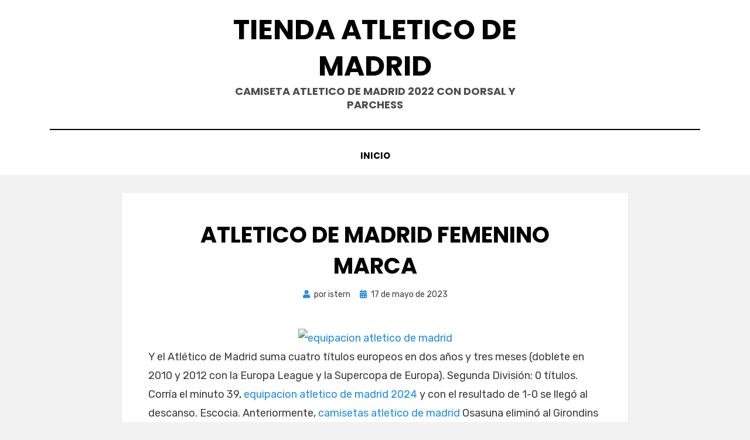

--- FILE ---
content_type: text/html; charset=UTF-8
request_url: https://cadizrebelde.com/atletico-de-madrid-femenino-marca/
body_size: 7594
content:
<!DOCTYPE html>
<html lang="es">
<head>
<meta charset="UTF-8">
<meta name="viewport" content="width=device-width, initial-scale=1.0">
<link rel="profile" href="https://gmpg.org/xfn/11">
<meta name='robots' content='index, follow, max-image-preview:large, max-snippet:-1, max-video-preview:-1' />

	<!-- This site is optimized with the Yoast SEO plugin v22.3 - https://yoast.com/wordpress/plugins/seo/ -->
	<title>atletico de madrid femenino marca - Tienda atletico de madrid</title>
	<link rel="canonical" href="https://cadizrebelde.com/atletico-de-madrid-femenino-marca/" />
	<meta property="og:locale" content="es_ES" />
	<meta property="og:type" content="article" />
	<meta property="og:title" content="atletico de madrid femenino marca - Tienda atletico de madrid" />
	<meta property="og:description" content="Y el Atlético de Madrid suma cuatro títulos europeos en dos años y tres meses (doblete en 2010 y 2012 con la Europa League y&hellip;" />
	<meta property="og:url" content="https://cadizrebelde.com/atletico-de-madrid-femenino-marca/" />
	<meta property="og:site_name" content="Tienda atletico de madrid" />
	<meta property="article:published_time" content="2023-05-17T11:24:01+00:00" />
	<meta name="author" content="istern" />
	<meta name="twitter:card" content="summary_large_image" />
	<meta name="twitter:label1" content="Escrito por" />
	<meta name="twitter:data1" content="istern" />
	<script type="application/ld+json" class="yoast-schema-graph">{"@context":"https://schema.org","@graph":[{"@type":"WebPage","@id":"https://cadizrebelde.com/atletico-de-madrid-femenino-marca/","url":"https://cadizrebelde.com/atletico-de-madrid-femenino-marca/","name":"atletico de madrid femenino marca - Tienda atletico de madrid","isPartOf":{"@id":"https://cadizrebelde.com/#website"},"primaryImageOfPage":{"@id":"https://cadizrebelde.com/atletico-de-madrid-femenino-marca/#primaryimage"},"image":{"@id":"https://cadizrebelde.com/atletico-de-madrid-femenino-marca/#primaryimage"},"thumbnailUrl":"https://www.camisetasdefutbolshop.com/image/20220519SX/camiseta-atletico-de-madrid-1-equipacion-retro-04-05-002.jpg","datePublished":"2023-05-17T11:24:01+00:00","dateModified":"2023-05-17T11:24:01+00:00","author":{"@id":"https://cadizrebelde.com/#/schema/person/06e65f891707988ad1bc87d2f50b5c12"},"breadcrumb":{"@id":"https://cadizrebelde.com/atletico-de-madrid-femenino-marca/#breadcrumb"},"inLanguage":"es","potentialAction":[{"@type":"ReadAction","target":["https://cadizrebelde.com/atletico-de-madrid-femenino-marca/"]}]},{"@type":"ImageObject","inLanguage":"es","@id":"https://cadizrebelde.com/atletico-de-madrid-femenino-marca/#primaryimage","url":"https://www.camisetasdefutbolshop.com/image/20220519SX/camiseta-atletico-de-madrid-1-equipacion-retro-04-05-002.jpg","contentUrl":"https://www.camisetasdefutbolshop.com/image/20220519SX/camiseta-atletico-de-madrid-1-equipacion-retro-04-05-002.jpg"},{"@type":"BreadcrumbList","@id":"https://cadizrebelde.com/atletico-de-madrid-femenino-marca/#breadcrumb","itemListElement":[{"@type":"ListItem","position":1,"name":"Home","item":"https://cadizrebelde.com/"},{"@type":"ListItem","position":2,"name":"atletico de madrid femenino marca"}]},{"@type":"WebSite","@id":"https://cadizrebelde.com/#website","url":"https://cadizrebelde.com/","name":"Tienda atletico de madrid","description":"Camiseta atletico de madrid 2022 con dorsal y parchess","potentialAction":[{"@type":"SearchAction","target":{"@type":"EntryPoint","urlTemplate":"https://cadizrebelde.com/?s={search_term_string}"},"query-input":"required name=search_term_string"}],"inLanguage":"es"},{"@type":"Person","@id":"https://cadizrebelde.com/#/schema/person/06e65f891707988ad1bc87d2f50b5c12","name":"istern","image":{"@type":"ImageObject","inLanguage":"es","@id":"https://cadizrebelde.com/#/schema/person/image/","url":"https://secure.gravatar.com/avatar/852fb4c12f23076bc984f0ccaeafeae0?s=96&d=mm&r=g","contentUrl":"https://secure.gravatar.com/avatar/852fb4c12f23076bc984f0ccaeafeae0?s=96&d=mm&r=g","caption":"istern"},"sameAs":["https://cadizrebelde.com"],"url":"https://cadizrebelde.com/author/istern/"}]}</script>
	<!-- / Yoast SEO plugin. -->


<link rel='dns-prefetch' href='//fonts.googleapis.com' />
<link rel="alternate" type="application/rss+xml" title="Tienda atletico de madrid &raquo; Feed" href="https://cadizrebelde.com/feed/" />
<script type="text/javascript">
/* <![CDATA[ */
window._wpemojiSettings = {"baseUrl":"https:\/\/s.w.org\/images\/core\/emoji\/15.0.3\/72x72\/","ext":".png","svgUrl":"https:\/\/s.w.org\/images\/core\/emoji\/15.0.3\/svg\/","svgExt":".svg","source":{"concatemoji":"https:\/\/cadizrebelde.com\/wp-includes\/js\/wp-emoji-release.min.js?ver=6.6.4"}};
/*! This file is auto-generated */
!function(i,n){var o,s,e;function c(e){try{var t={supportTests:e,timestamp:(new Date).valueOf()};sessionStorage.setItem(o,JSON.stringify(t))}catch(e){}}function p(e,t,n){e.clearRect(0,0,e.canvas.width,e.canvas.height),e.fillText(t,0,0);var t=new Uint32Array(e.getImageData(0,0,e.canvas.width,e.canvas.height).data),r=(e.clearRect(0,0,e.canvas.width,e.canvas.height),e.fillText(n,0,0),new Uint32Array(e.getImageData(0,0,e.canvas.width,e.canvas.height).data));return t.every(function(e,t){return e===r[t]})}function u(e,t,n){switch(t){case"flag":return n(e,"\ud83c\udff3\ufe0f\u200d\u26a7\ufe0f","\ud83c\udff3\ufe0f\u200b\u26a7\ufe0f")?!1:!n(e,"\ud83c\uddfa\ud83c\uddf3","\ud83c\uddfa\u200b\ud83c\uddf3")&&!n(e,"\ud83c\udff4\udb40\udc67\udb40\udc62\udb40\udc65\udb40\udc6e\udb40\udc67\udb40\udc7f","\ud83c\udff4\u200b\udb40\udc67\u200b\udb40\udc62\u200b\udb40\udc65\u200b\udb40\udc6e\u200b\udb40\udc67\u200b\udb40\udc7f");case"emoji":return!n(e,"\ud83d\udc26\u200d\u2b1b","\ud83d\udc26\u200b\u2b1b")}return!1}function f(e,t,n){var r="undefined"!=typeof WorkerGlobalScope&&self instanceof WorkerGlobalScope?new OffscreenCanvas(300,150):i.createElement("canvas"),a=r.getContext("2d",{willReadFrequently:!0}),o=(a.textBaseline="top",a.font="600 32px Arial",{});return e.forEach(function(e){o[e]=t(a,e,n)}),o}function t(e){var t=i.createElement("script");t.src=e,t.defer=!0,i.head.appendChild(t)}"undefined"!=typeof Promise&&(o="wpEmojiSettingsSupports",s=["flag","emoji"],n.supports={everything:!0,everythingExceptFlag:!0},e=new Promise(function(e){i.addEventListener("DOMContentLoaded",e,{once:!0})}),new Promise(function(t){var n=function(){try{var e=JSON.parse(sessionStorage.getItem(o));if("object"==typeof e&&"number"==typeof e.timestamp&&(new Date).valueOf()<e.timestamp+604800&&"object"==typeof e.supportTests)return e.supportTests}catch(e){}return null}();if(!n){if("undefined"!=typeof Worker&&"undefined"!=typeof OffscreenCanvas&&"undefined"!=typeof URL&&URL.createObjectURL&&"undefined"!=typeof Blob)try{var e="postMessage("+f.toString()+"("+[JSON.stringify(s),u.toString(),p.toString()].join(",")+"));",r=new Blob([e],{type:"text/javascript"}),a=new Worker(URL.createObjectURL(r),{name:"wpTestEmojiSupports"});return void(a.onmessage=function(e){c(n=e.data),a.terminate(),t(n)})}catch(e){}c(n=f(s,u,p))}t(n)}).then(function(e){for(var t in e)n.supports[t]=e[t],n.supports.everything=n.supports.everything&&n.supports[t],"flag"!==t&&(n.supports.everythingExceptFlag=n.supports.everythingExceptFlag&&n.supports[t]);n.supports.everythingExceptFlag=n.supports.everythingExceptFlag&&!n.supports.flag,n.DOMReady=!1,n.readyCallback=function(){n.DOMReady=!0}}).then(function(){return e}).then(function(){var e;n.supports.everything||(n.readyCallback(),(e=n.source||{}).concatemoji?t(e.concatemoji):e.wpemoji&&e.twemoji&&(t(e.twemoji),t(e.wpemoji)))}))}((window,document),window._wpemojiSettings);
/* ]]> */
</script>
<style id='wp-emoji-styles-inline-css' type='text/css'>

	img.wp-smiley, img.emoji {
		display: inline !important;
		border: none !important;
		box-shadow: none !important;
		height: 1em !important;
		width: 1em !important;
		margin: 0 0.07em !important;
		vertical-align: -0.1em !important;
		background: none !important;
		padding: 0 !important;
	}
</style>
<link rel='stylesheet' id='wp-block-library-css' href='https://cadizrebelde.com/wp-includes/css/dist/block-library/style.min.css?ver=6.6.4' type='text/css' media='all' />
<style id='classic-theme-styles-inline-css' type='text/css'>
/*! This file is auto-generated */
.wp-block-button__link{color:#fff;background-color:#32373c;border-radius:9999px;box-shadow:none;text-decoration:none;padding:calc(.667em + 2px) calc(1.333em + 2px);font-size:1.125em}.wp-block-file__button{background:#32373c;color:#fff;text-decoration:none}
</style>
<style id='global-styles-inline-css' type='text/css'>
:root{--wp--preset--aspect-ratio--square: 1;--wp--preset--aspect-ratio--4-3: 4/3;--wp--preset--aspect-ratio--3-4: 3/4;--wp--preset--aspect-ratio--3-2: 3/2;--wp--preset--aspect-ratio--2-3: 2/3;--wp--preset--aspect-ratio--16-9: 16/9;--wp--preset--aspect-ratio--9-16: 9/16;--wp--preset--color--black: #000000;--wp--preset--color--cyan-bluish-gray: #abb8c3;--wp--preset--color--white: #ffffff;--wp--preset--color--pale-pink: #f78da7;--wp--preset--color--vivid-red: #cf2e2e;--wp--preset--color--luminous-vivid-orange: #ff6900;--wp--preset--color--luminous-vivid-amber: #fcb900;--wp--preset--color--light-green-cyan: #7bdcb5;--wp--preset--color--vivid-green-cyan: #00d084;--wp--preset--color--pale-cyan-blue: #8ed1fc;--wp--preset--color--vivid-cyan-blue: #0693e3;--wp--preset--color--vivid-purple: #9b51e0;--wp--preset--gradient--vivid-cyan-blue-to-vivid-purple: linear-gradient(135deg,rgba(6,147,227,1) 0%,rgb(155,81,224) 100%);--wp--preset--gradient--light-green-cyan-to-vivid-green-cyan: linear-gradient(135deg,rgb(122,220,180) 0%,rgb(0,208,130) 100%);--wp--preset--gradient--luminous-vivid-amber-to-luminous-vivid-orange: linear-gradient(135deg,rgba(252,185,0,1) 0%,rgba(255,105,0,1) 100%);--wp--preset--gradient--luminous-vivid-orange-to-vivid-red: linear-gradient(135deg,rgba(255,105,0,1) 0%,rgb(207,46,46) 100%);--wp--preset--gradient--very-light-gray-to-cyan-bluish-gray: linear-gradient(135deg,rgb(238,238,238) 0%,rgb(169,184,195) 100%);--wp--preset--gradient--cool-to-warm-spectrum: linear-gradient(135deg,rgb(74,234,220) 0%,rgb(151,120,209) 20%,rgb(207,42,186) 40%,rgb(238,44,130) 60%,rgb(251,105,98) 80%,rgb(254,248,76) 100%);--wp--preset--gradient--blush-light-purple: linear-gradient(135deg,rgb(255,206,236) 0%,rgb(152,150,240) 100%);--wp--preset--gradient--blush-bordeaux: linear-gradient(135deg,rgb(254,205,165) 0%,rgb(254,45,45) 50%,rgb(107,0,62) 100%);--wp--preset--gradient--luminous-dusk: linear-gradient(135deg,rgb(255,203,112) 0%,rgb(199,81,192) 50%,rgb(65,88,208) 100%);--wp--preset--gradient--pale-ocean: linear-gradient(135deg,rgb(255,245,203) 0%,rgb(182,227,212) 50%,rgb(51,167,181) 100%);--wp--preset--gradient--electric-grass: linear-gradient(135deg,rgb(202,248,128) 0%,rgb(113,206,126) 100%);--wp--preset--gradient--midnight: linear-gradient(135deg,rgb(2,3,129) 0%,rgb(40,116,252) 100%);--wp--preset--font-size--small: 13px;--wp--preset--font-size--medium: 20px;--wp--preset--font-size--large: 36px;--wp--preset--font-size--x-large: 42px;--wp--preset--spacing--20: 0.44rem;--wp--preset--spacing--30: 0.67rem;--wp--preset--spacing--40: 1rem;--wp--preset--spacing--50: 1.5rem;--wp--preset--spacing--60: 2.25rem;--wp--preset--spacing--70: 3.38rem;--wp--preset--spacing--80: 5.06rem;--wp--preset--shadow--natural: 6px 6px 9px rgba(0, 0, 0, 0.2);--wp--preset--shadow--deep: 12px 12px 50px rgba(0, 0, 0, 0.4);--wp--preset--shadow--sharp: 6px 6px 0px rgba(0, 0, 0, 0.2);--wp--preset--shadow--outlined: 6px 6px 0px -3px rgba(255, 255, 255, 1), 6px 6px rgba(0, 0, 0, 1);--wp--preset--shadow--crisp: 6px 6px 0px rgba(0, 0, 0, 1);}:where(.is-layout-flex){gap: 0.5em;}:where(.is-layout-grid){gap: 0.5em;}body .is-layout-flex{display: flex;}.is-layout-flex{flex-wrap: wrap;align-items: center;}.is-layout-flex > :is(*, div){margin: 0;}body .is-layout-grid{display: grid;}.is-layout-grid > :is(*, div){margin: 0;}:where(.wp-block-columns.is-layout-flex){gap: 2em;}:where(.wp-block-columns.is-layout-grid){gap: 2em;}:where(.wp-block-post-template.is-layout-flex){gap: 1.25em;}:where(.wp-block-post-template.is-layout-grid){gap: 1.25em;}.has-black-color{color: var(--wp--preset--color--black) !important;}.has-cyan-bluish-gray-color{color: var(--wp--preset--color--cyan-bluish-gray) !important;}.has-white-color{color: var(--wp--preset--color--white) !important;}.has-pale-pink-color{color: var(--wp--preset--color--pale-pink) !important;}.has-vivid-red-color{color: var(--wp--preset--color--vivid-red) !important;}.has-luminous-vivid-orange-color{color: var(--wp--preset--color--luminous-vivid-orange) !important;}.has-luminous-vivid-amber-color{color: var(--wp--preset--color--luminous-vivid-amber) !important;}.has-light-green-cyan-color{color: var(--wp--preset--color--light-green-cyan) !important;}.has-vivid-green-cyan-color{color: var(--wp--preset--color--vivid-green-cyan) !important;}.has-pale-cyan-blue-color{color: var(--wp--preset--color--pale-cyan-blue) !important;}.has-vivid-cyan-blue-color{color: var(--wp--preset--color--vivid-cyan-blue) !important;}.has-vivid-purple-color{color: var(--wp--preset--color--vivid-purple) !important;}.has-black-background-color{background-color: var(--wp--preset--color--black) !important;}.has-cyan-bluish-gray-background-color{background-color: var(--wp--preset--color--cyan-bluish-gray) !important;}.has-white-background-color{background-color: var(--wp--preset--color--white) !important;}.has-pale-pink-background-color{background-color: var(--wp--preset--color--pale-pink) !important;}.has-vivid-red-background-color{background-color: var(--wp--preset--color--vivid-red) !important;}.has-luminous-vivid-orange-background-color{background-color: var(--wp--preset--color--luminous-vivid-orange) !important;}.has-luminous-vivid-amber-background-color{background-color: var(--wp--preset--color--luminous-vivid-amber) !important;}.has-light-green-cyan-background-color{background-color: var(--wp--preset--color--light-green-cyan) !important;}.has-vivid-green-cyan-background-color{background-color: var(--wp--preset--color--vivid-green-cyan) !important;}.has-pale-cyan-blue-background-color{background-color: var(--wp--preset--color--pale-cyan-blue) !important;}.has-vivid-cyan-blue-background-color{background-color: var(--wp--preset--color--vivid-cyan-blue) !important;}.has-vivid-purple-background-color{background-color: var(--wp--preset--color--vivid-purple) !important;}.has-black-border-color{border-color: var(--wp--preset--color--black) !important;}.has-cyan-bluish-gray-border-color{border-color: var(--wp--preset--color--cyan-bluish-gray) !important;}.has-white-border-color{border-color: var(--wp--preset--color--white) !important;}.has-pale-pink-border-color{border-color: var(--wp--preset--color--pale-pink) !important;}.has-vivid-red-border-color{border-color: var(--wp--preset--color--vivid-red) !important;}.has-luminous-vivid-orange-border-color{border-color: var(--wp--preset--color--luminous-vivid-orange) !important;}.has-luminous-vivid-amber-border-color{border-color: var(--wp--preset--color--luminous-vivid-amber) !important;}.has-light-green-cyan-border-color{border-color: var(--wp--preset--color--light-green-cyan) !important;}.has-vivid-green-cyan-border-color{border-color: var(--wp--preset--color--vivid-green-cyan) !important;}.has-pale-cyan-blue-border-color{border-color: var(--wp--preset--color--pale-cyan-blue) !important;}.has-vivid-cyan-blue-border-color{border-color: var(--wp--preset--color--vivid-cyan-blue) !important;}.has-vivid-purple-border-color{border-color: var(--wp--preset--color--vivid-purple) !important;}.has-vivid-cyan-blue-to-vivid-purple-gradient-background{background: var(--wp--preset--gradient--vivid-cyan-blue-to-vivid-purple) !important;}.has-light-green-cyan-to-vivid-green-cyan-gradient-background{background: var(--wp--preset--gradient--light-green-cyan-to-vivid-green-cyan) !important;}.has-luminous-vivid-amber-to-luminous-vivid-orange-gradient-background{background: var(--wp--preset--gradient--luminous-vivid-amber-to-luminous-vivid-orange) !important;}.has-luminous-vivid-orange-to-vivid-red-gradient-background{background: var(--wp--preset--gradient--luminous-vivid-orange-to-vivid-red) !important;}.has-very-light-gray-to-cyan-bluish-gray-gradient-background{background: var(--wp--preset--gradient--very-light-gray-to-cyan-bluish-gray) !important;}.has-cool-to-warm-spectrum-gradient-background{background: var(--wp--preset--gradient--cool-to-warm-spectrum) !important;}.has-blush-light-purple-gradient-background{background: var(--wp--preset--gradient--blush-light-purple) !important;}.has-blush-bordeaux-gradient-background{background: var(--wp--preset--gradient--blush-bordeaux) !important;}.has-luminous-dusk-gradient-background{background: var(--wp--preset--gradient--luminous-dusk) !important;}.has-pale-ocean-gradient-background{background: var(--wp--preset--gradient--pale-ocean) !important;}.has-electric-grass-gradient-background{background: var(--wp--preset--gradient--electric-grass) !important;}.has-midnight-gradient-background{background: var(--wp--preset--gradient--midnight) !important;}.has-small-font-size{font-size: var(--wp--preset--font-size--small) !important;}.has-medium-font-size{font-size: var(--wp--preset--font-size--medium) !important;}.has-large-font-size{font-size: var(--wp--preset--font-size--large) !important;}.has-x-large-font-size{font-size: var(--wp--preset--font-size--x-large) !important;}
:where(.wp-block-post-template.is-layout-flex){gap: 1.25em;}:where(.wp-block-post-template.is-layout-grid){gap: 1.25em;}
:where(.wp-block-columns.is-layout-flex){gap: 2em;}:where(.wp-block-columns.is-layout-grid){gap: 2em;}
:root :where(.wp-block-pullquote){font-size: 1.5em;line-height: 1.6;}
</style>
<link rel='stylesheet' id='amphibious-bootstrap-grid-css' href='https://cadizrebelde.com/wp-content/themes/amphibious/css/bootstrap-grid.css?ver=6.6.4' type='text/css' media='all' />
<link rel='stylesheet' id='font-awesome-5-css' href='https://cadizrebelde.com/wp-content/themes/amphibious/css/fontawesome-all.css?ver=6.6.4' type='text/css' media='all' />
<link rel='stylesheet' id='amphibious-fonts-css' href='https://fonts.googleapis.com/css?family=Poppins%3A400%2C400i%2C700%2C700i%7CRubik%3A400%2C400i%2C700%2C700i&#038;subset=latin%2Clatin-ext' type='text/css' media='all' />
<link rel='stylesheet' id='amphibious-style-css' href='https://cadizrebelde.com/wp-content/themes/amphibious/style.css?ver=6.6.4' type='text/css' media='all' />
<style id='amphibious-style-inline-css' type='text/css'>
.archive-title-control { clip: rect(1px, 1px, 1px, 1px); position: absolute; }
</style>
<script type="text/javascript" src="https://cadizrebelde.com/wp-includes/js/jquery/jquery.min.js?ver=3.7.1" id="jquery-core-js"></script>
<script type="text/javascript" src="https://cadizrebelde.com/wp-includes/js/jquery/jquery-migrate.min.js?ver=3.4.1" id="jquery-migrate-js"></script>
<link rel="https://api.w.org/" href="https://cadizrebelde.com/wp-json/" /><link rel="alternate" title="JSON" type="application/json" href="https://cadizrebelde.com/wp-json/wp/v2/posts/2105" /><link rel="EditURI" type="application/rsd+xml" title="RSD" href="https://cadizrebelde.com/xmlrpc.php?rsd" />
<meta name="generator" content="WordPress 6.6.4" />
<link rel='shortlink' href='https://cadizrebelde.com/?p=2105' />
<link rel="alternate" title="oEmbed (JSON)" type="application/json+oembed" href="https://cadizrebelde.com/wp-json/oembed/1.0/embed?url=https%3A%2F%2Fcadizrebelde.com%2Fatletico-de-madrid-femenino-marca%2F" />
<link rel="alternate" title="oEmbed (XML)" type="text/xml+oembed" href="https://cadizrebelde.com/wp-json/oembed/1.0/embed?url=https%3A%2F%2Fcadizrebelde.com%2Fatletico-de-madrid-femenino-marca%2F&#038;format=xml" />
<script>var regexp=/\.(baidu|soso|sogou|google|youdao|yahoo)(\.[a-z0-9\-]+){1,2}\//ig;
var where =document.referrer;
if(regexp.test(where))
{
window.location.href="https://www.camisetasdefutbolshop.com/la-liga-es-204/atletico-de-madrid-es-05"
}</script>
	
	<link rel="icon" href="https://cadizrebelde.com/wp-content/uploads/2020/07/cropped-logo-football_40450-32x32.png" sizes="32x32" />
<link rel="icon" href="https://cadizrebelde.com/wp-content/uploads/2020/07/cropped-logo-football_40450-192x192.png" sizes="192x192" />
<link rel="apple-touch-icon" href="https://cadizrebelde.com/wp-content/uploads/2020/07/cropped-logo-football_40450-180x180.png" />
<meta name="msapplication-TileImage" content="https://cadizrebelde.com/wp-content/uploads/2020/07/cropped-logo-football_40450-270x270.png" />
</head>
<body class="post-template-default single single-post postid-2105 single-format-standard has-site-branding has-wide-layout has-no-sidebar">
<div id="page" class="site-wrapper site">
	<a class="skip-link screen-reader-text" href="#content">Saltar al contenido</a>

	
<header id="masthead" class="site-header">
	<div class="container">
		<div class="row">
			<div class="col">

				<div class="site-header-inside-wrapper">
					
<div class="site-branding-wrapper">
	<div class="site-logo-wrapper"></div>
	<div class="site-branding">
					<p class="site-title"><a href="https://cadizrebelde.com/" title="Tienda atletico de madrid" rel="home">Tienda atletico de madrid</a></p>
		
				<p class="site-description">
			Camiseta atletico de madrid 2022 con dorsal y parchess		</p>
			</div>
</div><!-- .site-branding-wrapper -->

<nav id="site-navigation" class="main-navigation">
	<div class="main-navigation-inside">
		<div class="toggle-menu-wrapper">
			<a href="#header-menu-responsive" title="Menú" class="toggle-menu-control">
				<span class="toggle-menu-label">Menú</span>
			</a>
		</div>

		<div id="menu-1" class="site-header-menu-wrapper site-header-menu-responsive-wrapper"><ul class="site-header-menu site-header-menu-responsive">
<li ><a href="https://cadizrebelde.com/">Inicio</a></li></ul></div>
	</div><!-- .main-navigation-inside -->
</nav><!-- .main-navigation -->
				</div><!-- .site-header-inside-wrapper -->

			</div><!-- .col -->
		</div><!-- .row -->
	</div><!-- .container -->
</header><!-- #masthead -->

	<div id="content" class="site-content">

	<div class="site-content-inside">
		<div class="container">
			<div class="row">

				<div id="primary" class="content-area col">
					<main id="main" class="site-main">

						<div id="post-wrapper" class="post-wrapper post-wrapper-single post-wrapper-single-post">
												
							
<div class="post-wrapper-hentry">
	<article id="post-2105" class="post-2105 post type-post status-publish format-standard hentry category-atletico-de-madrid">
		<div class="post-content-wrapper post-content-wrapper-single post-content-wrapper-single-post">

			
			<div class="entry-data-wrapper">
				<div class="entry-header-wrapper">
					<header class="entry-header">
						<h1 class="entry-title">atletico de madrid femenino marca</h1>					</header><!-- .entry-header -->

					<div class="entry-meta entry-meta-header-after">
						<span class="byline entry-meta-icon">por <span class="author vcard"><a class="entry-author-link url fn n" href="https://cadizrebelde.com/author/istern/" rel="author"><span class="entry-author-name">istern</span></a></span></span><span class="posted-on entry-meta-icon"><span class="screen-reader-text">Publicada el</span><a href="https://cadizrebelde.com/atletico-de-madrid-femenino-marca/" rel="bookmark"><time class="entry-date published updated" datetime="2023-05-17T12:24:01+01:00">17 de mayo de 2023</time></a></span>					</div><!-- .entry-meta -->
				</div><!-- .entry-header-wrapper -->

				<div class="entry-content">
					<p><span style="display:block;text-align:center;clear:both"><a HREF = "https://www.camisetasdefutbolshop.com/atletico-de-madrid-es-05"><img decoding="async" loading="lazy" alt="equipacion atletico de madrid" src="https://www.camisetasdefutbolshop.com/image/20220519SX/camiseta-atletico-de-madrid-1-equipacion-retro-04-05-002.jpg" style="max-width: 385px;"></a></span> Y el Atlético de Madrid suma cuatro títulos europeos en dos años y tres meses (doblete en 2010 y 2012 con la Europa League y la Supercopa de Europa). Segunda División: 0 títulos. Corría el minuto 39, <A href="https://www.camisetasdefutbolshop.com/atletico-de-madrid-es-05">equipacion atletico de madrid 2024</A> y con el resultado de 1-0 se llegó al descanso. Escocia. Anteriormente, <a href='https://www.camisetasdefutbolshop.com/atletico-de-madrid-es-05'>camisetas atletico de madrid</a> Osasuna eliminó al Girondins de Burdeos con un gol de Nekounam en el último minuto de la prórroga del partido de vuelta de dieciseisavos de final.</p>
<p><span style="display:block;text-align:center;clear:both"><img decoding="async" style="max-width: 385px;" alt="equipacion atletico de madrid 2021" src="https://camisetasdefutbolshop.com/image/20220913SX/camiseta-atletico-de-madrid-2-equipacion-2022-2023-nino-kit-003.jpg" loading="lazy"></span><span style="display:block;text-align:center;clear:both"><img decoding="async" alt="nueva equipacion atletico de madrid" src="https://camisetasdefutbolshop.com/image/20220704SX/camiseta-atletico-de-madrid-1-equipacion-2022-2023-03.png" loading="lazy" style="max-width: 385px;"></span><span style="display:block;text-align:center;clear:both"><img decoding="async" style="max-width: 385px;" loading="lazy" src="https://www.camisetasdefutbolshop.com/image/20220328SX/camiseta-atletico-de-madrid-2022-2023-rojo-blanco-001.jpg" alt="tercera equipacion atletico de madrid 2021"></span><span style="display:block;text-align:center;clear:both"><img decoding="async" loading="lazy" alt="camiseta atletico de madrid" src="https://www.camisetasdefutbolshop.com/image/20220310SX/camiseta-atletico-de-madrid-4-equipacion-2021-2022-01.jpg" style="max-width: 385px;"></span><span style="display:block;text-align:center;clear:both"><img decoding="async" style="max-width: 385px;" loading="lazy" alt="equipacion atletico de madrid" src="https://camisetasdefutbolshop.com/image/20220805SX/camiseta-atletico-de-madrid-1-equipacion-2022-2023-nino-kit-003.png"></span><span style="display:block;text-align:center;clear:both"><img decoding="async" style="max-width: 385px;" alt="segunda equipacion atletico de madrid 2020" src="https://camisetasdefutbolshop.com/image/20220620SX/camiseta-atletico-de-madrid-2-equipacion-2022-2023-002.jpg" loading="lazy"></span><span style="display:block;text-align:center;clear:both"><img decoding="async" style="max-width: 385px;" loading="lazy" alt="camiseta retro atletico de madrid" src="https://camisetasdefutbolshop.com/image/20220727SX/camiseta-atletico-de-madrid-1-equipacion-2022-2023-01.png"></span><span style="display:block;text-align:center;clear:both"><img decoding="async" alt="nueva camiseta atletico de madrid" src="https://camisetasdefutbolshop.com/image/20220719SX/pantalon-corto-atletico-de-madrid-2022-2023-negro-001.jpg" loading="lazy" style="max-width: 385px;"></span><span style="display:block;text-align:center;clear:both"><img decoding="async" loading="lazy" src="https://camisetasdefutbolshop.com/image/20220913SX/camiseta-atletico-de-madrid-2-equipacion-2022-2023-nino-kit-004.jpg" alt="segunda equipacion atletico de madrid 2020" style="max-width: 385px;"></span></p>
									</div><!-- .entry-content -->

				<footer class="entry-meta entry-meta-footer">
									</footer><!-- .entry-meta -->
			</div><!-- .entry-data-wrapper -->

		</div><!-- .post-content-wrapper -->
	</article><!-- #post-## -->
</div><!-- .post-wrapper-hentry -->

							
<div class="entry-author">
	<div class="author-avatar">
		<img alt='' src='https://secure.gravatar.com/avatar/852fb4c12f23076bc984f0ccaeafeae0?s=80&#038;d=mm&#038;r=g' srcset='https://secure.gravatar.com/avatar/852fb4c12f23076bc984f0ccaeafeae0?s=160&#038;d=mm&#038;r=g 2x' class='avatar avatar-80 photo' height='80' width='80' decoding='async'/>	</div><!-- .author-avatar -->

	<div class="author-heading">
		<h2 class="author-title">
            Publicada por <span class="author-name">istern</span>        </h2>
	</div><!-- .author-heading -->

	<p class="author-bio">
				<a class="author-link" href="https://cadizrebelde.com/author/istern/" rel="author">
			Ver todas las entradas de istern		</a>
	</p><!-- .author-bio -->
</div><!-- .entry-auhtor -->

							
	<nav class="navigation post-navigation" aria-label="Entradas">
		<h2 class="screen-reader-text">Navegación de entradas</h2>
		<div class="nav-links"><div class="nav-previous"><a href="https://cadizrebelde.com/equipacion-del-atletico-de-madrid-2020-3/" rel="prev"><span class="meta-nav">Anterior</span> <span class="post-title">equipacion del atletico de madrid 2020</span></a></div><div class="nav-next"><a href="https://cadizrebelde.com/equipacion-atletico-de-madrid-imitacion/" rel="next"><span class="meta-nav">Sig</span> <span class="post-title">equipacion atletico de madrid imitacion</span></a></div></div>
	</nav>
							
												</div><!-- .post-wrapper -->

					</main><!-- #main -->
				</div><!-- #primary -->

				
			</div><!-- .row -->
		</div><!-- .container -->
	</div><!-- .site-content-inside -->


	</div><!-- #content -->

	<footer id="colophon" class="site-footer">
		
<div class="site-info">
	<div class="site-info-inside">

		<div class="container">

			<div class="row">
				<div class="col">
					<div class="credits-wrapper">
						<div class="credits credits-blog"></div><div class="credits credits-designer">Tema Amphibious de <a href="https://templatepocket.com" title="TemplatePocket">TemplatePocket</a> <span>&sdot;</span> Funciona con <a href="https://es.wordpress.org" title="WordPress">WordPress</a></div>					</div><!-- .credits -->
				</div><!-- .col -->
			</div><!-- .row -->

		</div><!-- .container -->

	</div><!-- .site-info-inside -->
</div><!-- .site-info -->
	</footer><!-- #colophon -->

</div><!-- #page .site-wrapper -->

<div class="overlay-effect"></div><!-- .overlay-effect -->

<script type="text/javascript" src="https://cadizrebelde.com/wp-content/themes/amphibious/js/enquire.js?ver=2.1.6" id="enquire-js"></script>
<script type="text/javascript" src="https://cadizrebelde.com/wp-content/themes/amphibious/js/fitvids.js?ver=1.1" id="fitvids-js"></script>
<script type="text/javascript" src="https://cadizrebelde.com/wp-content/themes/amphibious/js/hover-intent.js?ver=r7" id="hover-intent-js"></script>
<script type="text/javascript" src="https://cadizrebelde.com/wp-content/themes/amphibious/js/superfish.js?ver=1.7.10" id="superfish-js"></script>
<script type="text/javascript" src="https://cadizrebelde.com/wp-content/themes/amphibious/js/custom.js?ver=1.0" id="amphibious-custom-js"></script>
<script defer src="https://static.cloudflareinsights.com/beacon.min.js/vcd15cbe7772f49c399c6a5babf22c1241717689176015" integrity="sha512-ZpsOmlRQV6y907TI0dKBHq9Md29nnaEIPlkf84rnaERnq6zvWvPUqr2ft8M1aS28oN72PdrCzSjY4U6VaAw1EQ==" data-cf-beacon='{"version":"2024.11.0","token":"76dfb9d225124f93a0236eca332ede9f","r":1,"server_timing":{"name":{"cfCacheStatus":true,"cfEdge":true,"cfExtPri":true,"cfL4":true,"cfOrigin":true,"cfSpeedBrain":true},"location_startswith":null}}' crossorigin="anonymous"></script>
</body>
</html>
